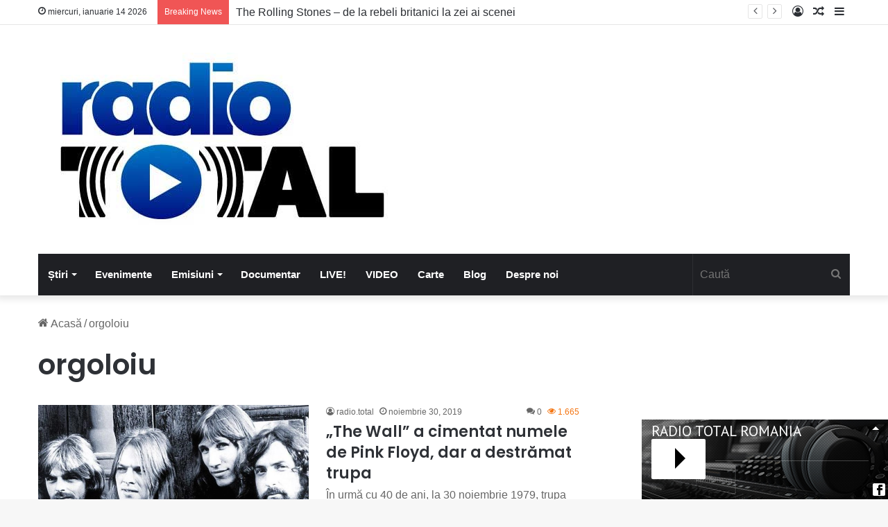

--- FILE ---
content_type: text/html;charset=utf-8
request_url: https://live.radiototalromania.ro/played.html
body_size: 1418
content:
<!DOCTYPE html><html><head><meta charset="utf-8"><meta name=viewport content="width=device-width, initial-scale=1"><title>SHOUTcast Server</title><link href="index.css" rel="stylesheet" type="text/css"><link href="images/favicon.ico" rel="shortcut icon" type="image/x-icon"></head><body style="margin:0;"><table width="100%" border="0" cellpadding="0" cellspacing="0"><tr><td><div style="float:left;clear:both;" class="logo">SHOUTcast Stream History</div></td><td style="text-align:right;vertical-align:bottom;padding-right:0.1em;"><a target="_blank" title="Built: Oct  9 2017" href="http://www.shoutcast.com">SHOUTcast Server v2.5.5.733/<wbr>posix(<wbr>linux x64)</a></td></tr><tr><td class="thr" align="center" colspan="2"><div id="hdrbox" class="tnl" style="justify-content:space-around;display:flex;flex-flow:row wrap;"><div class="thr"><a href="index.html?sid=1">Status</a></div><div class="thr">&nbsp;|&nbsp;</div><div class="thr"><a href="played.html?sid=1">History <img border="0" title="History" alt="History" style="vertical-align:middle" src="images/history.png"></a></div><div class="thr">&nbsp;|&nbsp;</div><div class="thr"><a href="listen.pls?sid=1">Listen <img border="0" title="Listen to Stream" alt="Listen to Stream" style="vertical-align:middle" src="images/listen.png"></a></div><div class="thr">&nbsp;|&nbsp;</div><div class="thr"><a target="_blank" href="home.html?sid=1">Website</a></div><div class="thr">&nbsp;|&nbsp;</div><div class="thr"><a href="admin.cgi?sid=1">Stream Login&nbsp;<img border="0" title="Stream Login
Password Required" alt="Stream Login
Password Required" style="vertical-align:middle" src="images/lock.png"></a></div><div class="thr">&nbsp;|&nbsp;</div><div class="thr"><a href="admin.cgi">Server Login&nbsp;<img border="0" title="Server Login
Password Required" alt="Server Login
Password Required" style="vertical-align:middle" src="images/lock.png"></a></div></div></td></tr></table><table border="0" cellpadding="2" cellspacing="2"><tr><td><b>Played @</b></td><td><b>Song Title</b></td></tr><tr><td>19:48:16</td><td>Sixx AM - Accidents Can Happen</td><td style="padding: 0 1em;"><b>Current Song</b></td></tr><tr><td>19:47:02</td><td>Radio Total Romania - Hit the rock!</td></tr><tr><td>19:30:49</td><td>Good Charlotte -  Last December</td></tr><tr><td>19:08:59</td><td>COMA - ICAR</td></tr><tr><td>18:50:57</td><td>George Thorogood - Treat Her Right</td></tr><tr><td>18:20:54</td><td>The Black Keys - Crawling Kingsnake</td></tr><tr><td>18:19:39</td><td>Radio Total Romania - Hit the rock!</td></tr><tr><td>17:51:47</td><td>VOLA - Head Mounted Sideways</td></tr><tr><td>17:36:56</td><td>The Jimi Hendrix Experience - Up From The Skies</td></tr><tr><td>17:16:11</td><td>Bob Dylan - Goodbye Jimmy Reed</td></tr><tr><td>16:48:00</td><td>The Cranberries - Promises</td></tr><tr><td>16:46:45</td><td>Radio Total Romania - Hit the rock!</td></tr><tr><td>16:28:57</td><td>The Black Crowes - Charming Mess</td></tr><tr><td>16:07:55</td><td>Puddle of Mudd - Just Tell Me</td></tr><tr><td>15:52:27</td><td>Nunte - Doua Minute</td></tr><tr><td>15:37:46</td><td>Ozzy Osbourne - Paranoid</td></tr><tr><td>15:19:08</td><td>BLUES PILLS - Proud Woman</td></tr><tr><td>15:17:51</td><td>Radio Total Romania - Hit the rock!</td></tr><tr><td>14:53:47</td><td>Helloween - I want out</td></tr><tr><td>14:37:18</td><td>GRIMUS - Started</td></tr></table><script type="text/javascript">
function $(id){return document.getElementById(id);}
var registerOnWindowLoad=function(callback){
if(window.addEventListener){
window.addEventListener('load',callback,false);
}else{
window.attachEvent('onload',callback);
}
};
registerOnWindowLoad(function(){
if(navigator.userAgent.match(/msie|trident/i)){
$('hdrbox').style.display = 'block';
}
});
</script></body></html>

--- FILE ---
content_type: application/javascript
request_url: https://radiototalromania.ro/wp-content/plugins/lbg-audio6-html5-shoutcast_history/audio6_html5_radio_history/js/audio6_html5.js?ver=100002
body_size: 10201
content:
/*
 * Hero - Shoutcast and Icecast Radio Player With History - v1.6.6
 * Copyright 2017-2018, LambertGroup
 *
 */
(function(f) {
    function J(a, b, d, e) {
        f(a.thumbsHolder_Thumbs[a.current_img_no]).css({
            background: b.playlistRecordBgOnColor,
            "border-bottom-color": b.playlistRecordBottomBorderOnColor,
            color: b.playlistRecordTextOnColor
        });
        a.is_very_first || L(-1, a, b, d);
        if ("" != b.radio_stream) var u = b.radio_stream;
        return u
    }

    function M(a, b) {
        var d = new XMLHttpRequest;
        console.log("a6 a")
        console.log(a);
        d.open(a.method, "https://live.radiototalromania.ro/played.html");
        d.onload = d.onerror = function() {
            b(a.method + " " + a.url + "\n" + d.status + " " + d.statusText + "\n\n" + (d.responseText ||
                ""))
        };
        /^POST/i.test(a.method) && d.setRequestHeader("Content-Type", "application/x-www-form-urlencoded");
        d.send(a.data)
    }

    function O(a, b, d, e, f, h, x, m, l, t, n, q, v, A, y, z) {
        "" != a.curTitle && a.isHistoryGenerated && a.prevTitle != a.curTitle && ("" != a.prevTitle && (30 <= a.gen_total_images && (a.gen_total_images--, a.playlist_arr.pop(), a.playlist_images_arr.pop()), a.gen_total_images++, a.playlist_arr.unshift(a.prevTitle), a.playlist_images_arr.unshift(a.prev_song_image), K(a, b, d, e, f, h, x, m, l, t, n, q, v, A, y, z)), a.prevTitle = a.curTitle)
    }

    function F(a, b, d, e, f, h, x, m, l, t, n, q, v, A, y, z) {
        b.showOnlyPlayButton || a.isRadiojar ? a.isRadiojar && M({
            method: "GET",
            url: "http://www.radiojar.com/api/stations/" + a.mount_point + "/now_playing/?my_rand=" + Math.random()
        }, function(g) {
            startPoint = g.indexOf("{"); - 1 !== startPoint && (lengthPoint = g.length, g = g.substr(startPoint, lengthPoint), g = JSON.parse(g), a.curTitle = g.artist + " - " + g.title, G(a, b, d, h, x, m, l, t, n, q, v), O(a, b, h, d, e, f, A, x, m, l, t, n, q, v, y, z))
        }) : (!1 === a.now_playing_found && a.now_playing_current_k < a.now_playing_arr_lenght &&
            a.now_playing_current_k++, "" != a.ip && a.now_playing_current_k < a.now_playing_arr_lenght ? (M({
                method: "GET",
                url: a.http_or_https + "://" + a.ip + ":" + a.port + "/" + a.now_playing_arr[a.now_playing_current_k] + ("7.html" != a.now_playing_arr[a.now_playing_current_k] ? "?my_rand=" + Math.random() : "")
            }, function(g) {
                var k = "";
                switch (a.now_playing_current_k) {
                    case 0:
                        if (-1 != g.indexOf("<SONGTITLE>")) {
                            a.now_playing_found = !0;
                            var r = g.indexOf("<SONGTITLE>") + 11;
                            var p = g.indexOf("</SONGTITLE>") - r;
                            k = g.substr(r, p);
                            a.curTitle = k;
                            G(a, b, d, h, x,
                                m, l, t, n, q, v)
                        } else F(a, b, d, e, f, h, x, m, l, t, n, q, v, A, y, z);
                        break;
                    case 1:
                        r = g.indexOf("<body>") + 6;
                        p = g.length;
                        g = g.substr(r, p);
                        g = g.replace("</body></html>", "");
                        k = g.split(",");
                        "" != k[6] && void 0 != k[6] && "oracle:0" != k[6] ? (a.now_playing_found = !0, k = k[6], a.curTitle = k, G(a, b, d, h, x, m, l, t, n, q, v)) : F(a, b, d, e, f, h, x, m, l, t, n, q, v, A, y, z);
                        break;
                    case 2:
                        r = g.indexOf('{"icestats":');
                        if (-1 !== r) {
                            p = g.length;
                            g = g.substr(r, p);
                            g = JSON.parse(g);
                            r = !1;
                            for (var u = 0; u < Object.keys(g.icestats.source).length && !r;) p = g.icestats.source[u].listenurl,
                                0 < p.indexOf(a.mount_point) && (r = !0, u--), u++;
                            r && "" != g.icestats.source[u].title && void 0 != g.icestats.source[u].title && (a.now_playing_found = !0, k = g.icestats.source[u].title, a.curTitle = k, G(a, b, d, h, x, m, l, t, n, q, v))
                        }
                        "" == k && (a.now_playing_found = !1, F(a, b, d, e, f, h, x, m, l, t, n, q, v, A, y, z));
                        break;
                    case 3:
                        "" != a.mount_point && (r = g.indexOf(a.mount_point));
                        0 < r && (p = g.length, g = g.substr(r, p));
                        p = g.indexOf("Currently playing:"); - 1 == p && (p = g.indexOf("Current Song:"));
                        0 < p && (a.now_playing_found = !0, r = g.indexOf('<td class="streamstats">',
                            p), r = 0 < r ? r + 24 : g.indexOf('<td class="streamdata">', p) + 23, p = g.indexOf("</td>", r), k = g.substr(r, p - r), a.curTitle = k, G(a, b, d, h, x, m, l, t, n, q, v));
                        "" == k && (a.now_playing_found = !1, F(a, b, d, e, f, h, x, m, l, t, n, q, v, A, y, z));
                        break;
                    default:
                        a.now_playing_found = !0, a.curTitle = "Not available...", G(a, b, d, h, x, m, l, t, n, q, v)
                }
            }), O(a, b, h, d, e, f, A, x, m, l, t, n, q, v, y, z)) : (curSong = "Data not available...", a.curTitle = curSong, G(a, b, d, h, x, m, l, t, n, q, v)))
    }

    function P(a, b, d, e, f, h, x, m, l, t, n, q, v, A, y, z, g) {
        var k = a.playlist_arr[g].split("-");
        k[0] = k[0].trim();
        b.grabLastFmPhoto && a.lastfm.artist.getInfo({
            artist: k[0]
        }, {
            success: function(k) {
                "" != k.artist.image[2]["#text"].trim() && (a.playlist_images_arr[g] = k.artist.image[2]["#text"]);
                g == a.playlist_arr.length - 1 && setTimeout(function() {
                    K(a, b, e, d, v, q, A, f, h, x, m, l, t, n, y, z)
                }, 1E3)
            },
            error: function(k, p) {
                g == a.playlist_arr.length - 1 && setTimeout(function() {
                    K(a, b, e, d, v, q, A, f, h, x, m, l, t, n, y, z)
                }, 1E3)
            }
        })
    }

    function T(a, b, d, e, f, h, x, m, l, t, n, q, v, A, y, z, g) {
        clearInterval(a.radioReaderAjaxInterval);
        if (-1 !== b.radio_stream.indexOf("radiojar.com")) {
            a.isRadiojar = !0;
            var k = b.radio_stream.match(a.myregexp_radiojar);
            null != k && (a.http_or_https = k[1], a.ip = k[2], a.mount_point = k[3], a.port = "")
        } else -1 == b.radio_stream.indexOf("/", 9) && (b.radio_stream += "/;"), "/" == b.radio_stream.charAt(b.radio_stream.length - 1) && (b.radio_stream += ";"), k = b.radio_stream.match(a.myregexp), null != k && (a.http_or_https = k[1], a.ip = k[2], a.port = k[3], a.mount_point = k[4], ";" == a.mount_point.trim() && (a.mount_point = ""));
        n.css({
            width: b.playerWidth + "px",
            height: b.imageHeight + "px",
            background: "url(" + b.noImageAvailable +
                ") #000000",
            "background-repeat": "no-repeat",
            "background-position": "top center",
            "background-size": "cover"
        });
        if (!b.showOnlyPlayButton) {
            F(a, b, d, v, q, e, f, h, x, m, l, t, n, A, y, z);
            a.radioReaderAjaxInterval = setInterval(function() {
                F(a, b, d, v, q, e, f, h, x, m, l, t, n, A, y, z)
            }, 1E3 * b.nowPlayingInterval);
            a.playlist_arr = [];
            a.playlist_images_arr = [];
            var r = -1,
                p, u, B, c = 0;
            a.isRadiojar ? M({
                method: "GET",
                url: "http://www.radiojar.com/api/stations/" + a.mount_point + "/tracks/?my_rand=" + Math.random()
            }, function(w) {
                p = w.indexOf("[{");
                if (-1 !==
                    p) {
                    u = w.length;
                    w = w.substr(p, u);
                    var k = JSON.parse(w);
                    k.reverse()
                }
                for (c = 0; c < Object.keys(k).length; c++) "" != k[c].track && "Empty Title" != k[c].track && (r++, a.playlist_arr[r] = k[c].artist + " - " + k[c].track, a.playlist_images_arr[r] = b.noImageAvailable, P(a, b, d, e, f, h, x, m, l, t, n, q, v, A, y, z, r));
                a.playlist_arr.length ? K(a, b, e, d, v, q, A, f, h, x, m, l, t, n, y, z) : a.isHistoryGenerated = !0;
                b.sticky && b.startMinified && g.click()
            }) : M({
                method: "GET",
                url: a.http_or_https + "://" + a.ip + ":" + a.port + "/" + a.history_arr[a.history_current_k]
            }, function(c) {
                if (-1 !=
                    c.indexOf("Current Song"))
                    for (p = c.indexOf("Current Song") + 12, u = c.length, c = c.substr(p, u), B = c.split("</td><td>"), B.shift(), c = 0; c < B.length; c++) p = B[c].indexOf("</"), -1 != p && (u = p, B[c] = B[c].substr(0, u), B[c] = B[c].replace(/<\/?[^>]+(>|$)/g, ""), "" != B[c] && "Empty Title" != B[c] && (r++, a.playlist_arr[r] = B[c], a.playlist_images_arr[r] = b.noImageAvailable, P(a, b, d, e, f, h, x, m, l, t, n, q, v, A, y, z, r)));
                a.playlist_arr.length ? K(a, b, e, d, v, q, A, f, h, x, m, l, t, n, y, z) : a.isHistoryGenerated = !0;
                b.sticky && b.startMinified && g.click()
            })
        }
        a.isFlashNeeded ?
            "" != a.myFlashObject && a.myFlashObject.myAS3function(J(a, b, d, e), b.initialVolume) : (document.getElementById(a.audioID).src = J(a, b, d, e), document.getElementById(a.audioID).load(), b.autoPlay && f.click())
    }

    function G(a, b, d, e, f, h, x, m, l, t, n) {
        a.curSongText = "";
        b.showTitle && null != a.curTitle && "" != a.curTitle && (a.curSongText += a.curTitle);
        b.showRadioStation && null != b.radio_name && "" != b.radio_name && l.html(b.radio_name);
        d = a.curTitle.split("-");
        var q = b.noImageAvailable;
        d[0] = d[0].trim();
        3 <= d.length && (d[0] = d[0].trim() + "-" +
            d[1].trim());
        b.grabLastFmPhoto ? a.lastfm.artist.getInfo({
            artist: d[0]
        }, {
            success: function(b) {
                "" != b.artist.image[3]["#text"].trim() && (q = b.artist.image[3]["#text"]);
                n.css({
                    background: "url(" + q + ") #000000",
                    "background-repeat": "no-repeat",
                    "background-position": "top center",
                    "background-size": "cover"
                });
                a.prev_song_image = a.cur_song_image;
                a.cur_song_image = q
            },
            error: function(b, d) {
                a.prev_song_image = a.cur_song_image;
                a.cur_song_image = q;
                n.css({
                    background: "url(" + q + ") #000000",
                    "background-repeat": "no-repeat",
                    "background-position": "top center",
                    "background-size": "cover"
                })
            }
        }) : (a.prev_song_image = a.cur_song_image, a.cur_song_image = q, n.css({
            background: "url(" + q + ") #000000",
            "background-repeat": "no-repeat",
            "background-position": "top center",
            "background-size": "cover"
        }));
        a.curSongText && (d = a.curSongText.split("-"), a.curSongAuthorText = d[0].trim(), 2 <= d.length && (a.curSongText = d[1].trim()), 3 <= d.length && (a.curSongAuthorText = d[0].trim() + "-" + d[1].trim(), a.curSongText = d[2].trim()), h.html(Q(a.curSongAuthorText, b)), m.css({
            width: "auto"
        }), a.isStationTitleInsideScrolling = !1, a.stationTitleInsideWait = 0, m.stop(), m.css({
            "margin-left": 0
        }), m.html(a.curSongText), clearInterval(a.timeupdateInterval), m.width() > a.titleWidth ? a.timeupdateInterval = setInterval(function() {
            !a.isStationTitleInsideScrolling && 5 <= a.stationTitleInsideWait && m.width() > a.titleWidth ? (a.isStationTitleInsideScrolling = !0, a.stationTitleInsideWait = 0, m.html(a.curSongText + " **** " + a.curSongText + " **** " + a.curSongText + " **** " + a.curSongText + " **** " + a.curSongText + " **** "), m.css({
                "margin-left": 0
            }), m.stop().animate({
                "margin-left": b.playerWidth -
                    m.width() + "px"
            }, parseInt(1E4 * (m.width() - b.playerWidth) / 150, 10), "linear", function() {
                a.isStationTitleInsideScrolling = !1
            })) : !a.isStationTitleInsideScrolling && m.width() > a.titleWidth && a.stationTitleInsideWait++
        }, 300) : m.css({
            width: "100%"
        }))
    }

    function L(a, b, d, e) {
        if (b.gen_total_images > d.numberOfThumbsPerScreen) {
            var u = (b.thumbsHolder_ThumbHeight + 1) * (b.gen_total_images - d.numberOfThumbsPerScreen),
                h = 0;
            e.stop(!0, !0);
            f("html, body").off("touchstart touchmove").on("touchstart touchmove", function(a) {
                a.preventDefault()
            }); -
            1 == a || b.isCarouselScrolling ? !b.isCarouselScrolling && b.gen_total_images > d.numberOfThumbsPerScreen && (b.isCarouselScrolling = !0, h = -1 * parseInt((b.thumbsHolder_ThumbHeight + 1) * b.current_img_no, 10), Math.abs(h) > u && (h = -1 * u), b.gen_total_images > d.numberOfThumbsPerScreen && d.showPlaylist && b.audio6_html5_sliderVertical.slider("value", 100 + parseInt(100 * h / u)), e.animate({
                    top: h + "px"
                }, 500, "easeOutCubic", function() {
                    b.isCarouselScrolling = !1;
                    f("html, body").off("touchstart touchmove").on("touchstart touchmove", function(a) {})
                })) :
                (b.isCarouselScrolling = !0, h = 2 >= a ? -1 * u : parseInt(u * (a - 100) / 100, 10), 0 < h && (h = 0), e.animate({
                    top: h + "px"
                }, 1100, "easeOutQuad", function() {
                    b.isCarouselScrolling = !1;
                    f("html, body").off("touchstart touchmove").on("touchstart touchmove", function(a) {})
                }))
        }
    }

    function N(a, b, d, e, f, h, x, m, l, t, n, q, v, A, y, z, g, k, r, p, C, B, c, w, E, D) {
        e.width(d.playerWidth);
        if (d.showOnlyPlayButton || b.isMinified) a = "none";
        "none" == a ? y.css({
            width: "0px",
            height: "0px"
        }) : y.css({
            width: d.playerWidth + "px",
            height: parseInt(d.playerWidth / d.origWidth * d.imageHeight,
                10) + "px"
        });
        d.sticky && d.startMinified ? y.css({
            display: "none",
            top: "0px",
            left: "0px"
        }) : y.css({
            display: a,
            top: "0px",
            left: "0px"
        });
        b.imageTopPos = 0;
        b.imageLeftPos = 0;
        b.frameBehindTextTopPos = y.height();
        b.frameBehindTextLeftPos = 0;
        d.showOnlyPlayButton ? k.css({
            top: b.frameBehindTextTopPos + "px",
            left: b.frameBehindTextLeftPos + "px",
            background: d.frameBehindTextColor,
            width: 0,
            height: 0
        }) : k.css({
            top: b.frameBehindTextTopPos + "px",
            left: b.frameBehindTextLeftPos + "px",
            background: d.frameBehindTextColor,
            height: l.height() + 2 * b.playVerticalPadding +
                "px"
        });
        b.playTopPos = b.frameBehindTextTopPos + b.playVerticalPadding;
        b.playLeftPos = b.frameBehindTextLeftPos + b.playHorizontalPadding;
        l.css({
            top: b.playTopPos + "px",
            left: b.playLeftPos + "px"
        });
        b.titleWidth = d.playerWidth - 4 * b.playHorizontalPadding - l.width();
        b.titleTopPos = b.playTopPos + 3;
        b.titleLeftPos = l.width() + 2 * b.playHorizontalPadding;
        n.css({
            color: d.songTitleColor,
            top: b.titleTopPos + "px",
            left: b.titleLeftPos + "px",
            width: b.titleWidth + "px"
        });
        b.lineSeparatorTopPos = b.titleTopPos + n.height() + 2;
        b.lineSeparatorLeftPos =
            b.titleLeftPos;
        r.css({
            background: d.lineSeparatorColor,
            top: b.lineSeparatorTopPos + "px",
            left: b.lineSeparatorLeftPos + "px",
            width: b.titleWidth + "px"
        });
        b.authorTopPos = b.lineSeparatorTopPos + 8;
        b.authorLeftPos = b.titleLeftPos;
        t.css({
            color: d.authorTitleColor,
            top: b.authorTopPos + "px",
            left: b.authorLeftPos + "px",
            width: b.titleWidth + "px"
        });
        b.minimizeTopPos = b.playTopPos;
        !d.sticky || d.showOnlyPlayButton ? (b.minimizeRightPos = 0, C.css({
            display: "none",
            padding: 0,
            margin: 0
        })) : d.sticky && (b.minimizeRightPos = b.smallButtonDistance,
            C.css({
                top: b.minimizeTopPos + "px",
                right: b.minimizeRightPos + "px"
            }));
        b.frameBehindButtonsTopPos = b.frameBehindTextTopPos + k.height();
        b.frameBehindButtonsLeftPos = 0;
        d.showOnlyPlayButton ? p.css({
            background: d.frameBehindButtonsColor,
            height: 0,
            top: b.frameBehindButtonsTopPos + "px",
            left: b.frameBehindButtonsLeftPos + "px"
        }) : p.css({
            background: d.frameBehindButtonsColor,
            top: b.frameBehindButtonsTopPos + "px",
            left: b.frameBehindButtonsLeftPos + "px"
        });
        b.radioStationTopPos = b.frameBehindButtonsTopPos + Math.floor(p.height() - v.height()) /
            2;
        b.radioStationLeftPos = b.playHorizontalPadding;
        v.css({
            color: d.radioStationColor,
            top: b.radioStationTopPos + "px",
            left: b.radioStationLeftPos + "px",
            width: b.titleWidth + "px"
        });
        0 == b.historyButWidth && (b.historyButWidth = B.width());
        b.showhidehistoryTopPos = b.frameBehindButtonsTopPos + Math.floor((p.height() - B.height()) / 2);
        b.temp_showHistoryBut ? (b.showhideplaylistRightPos = 2 * b.smallButtonDistance, B.css({
            display: "block",
            width: b.historyButWidth + "px",
            top: b.showhidehistoryTopPos + "px",
            right: b.showhideplaylistRightPos +
                "px"
        })) : (b.showhideplaylistRightPos = 0, B.css({
            display: "none",
            width: 0,
            padding: 0,
            margin: 0
        }));
        c.css({
            display: "none",
            width: 0,
            padding: 0,
            margin: 0
        });
        b.volumeTopPos = b.frameBehindButtonsTopPos + Math.floor((p.height() - w.height()) / 2);
        d.showVolume ? (b.volumeRightPos = b.showhideplaylistRightPos + B.width() + b.smallButtonDistance, w.css({
            top: b.volumeTopPos + "px",
            right: b.volumeRightPos + "px"
        })) : (b.volumeRightPos = b.showhideplaylistRightPos + B.width(), w.css({
            display: "none",
            width: 0,
            padding: 0,
            margin: 0
        }));
        b.twitterTopPos = b.frameBehindButtonsTopPos +
            Math.floor((p.height() - E.height()) / 2);
        d.showTwitterBut ? (b.twitterRightPos = b.volumeRightPos + w.width() + b.smallButtonDistance, E.css({
            top: b.twitterTopPos + "px",
            right: b.twitterRightPos + "px"
        })) : (b.twitterRightPos = b.volumeRightPos + w.width(), E.css({
            display: "none",
            width: 0,
            padding: 0,
            margin: 0
        }));
        b.facebookTopPos = b.frameBehindButtonsTopPos + Math.floor((p.height() - D.height()) / 2);
        d.showFacebookBut ? (b.facebookRightPos = b.twitterRightPos + E.width() + b.smallButtonDistance, D.css({
            top: b.facebookTopPos + "px",
            right: b.facebookRightPos +
                "px"
        })) : (b.facebookRightPos = b.twitterRightPos, D.css({
            display: "none",
            width: 0,
            padding: 0,
            margin: 0
        }))
    }

    function K(a, b, d, e, u, h, x, m, l, t, n, q, v, A, y, z) {
        if (!b.showOnlyPlayButton) {
            e.stop(!0, !0);
            a.isCarouselScrolling = !1;
            f(".readingData", h).css({
                display: "none"
            });
            m = parseInt(b.playerWidth / b.origWidth * b.historyRecordTitleLimit, 10);
            l = parseInt(b.playerWidth / b.origWidth * b.historyRecordAuthorLimit, 10);
            t = [];
            a.isHistoryGenerated = !0;
            e.html("");
            for (n = a.gen_total_images = 0; n < a.playlist_arr.length; n++) a.gen_total_images++, t =
                a.playlist_arr[n].split("-"), 1 > t.length ? a.gen_total_images-- : (a.thumbsHolder_Thumb = f('<div class="thumbsHolder_ThumbOFF" rel="' + (a.gen_total_images - 1) + '" data-origID="' + n + '"><div class="padding"><img src="' + a.playlist_images_arr[n] + '"><span class="titlex">' + R(t[1], m, b) + '</span><span class="authorx">' + R(t[0], l, b) + "</span></div></div>"), e.append(a.thumbsHolder_Thumb), 0 == a.thumbsHolder_ThumbHeight && (a.thumbsHolder_ThumbHeight = a.thumbsHolder_Thumb.height()), a.thumbsHolder_Thumb.css({
                    top: (a.thumbsHolder_ThumbHeight +
                        1) * a.gen_total_images + "px",
                    background: b.historyRecordBgColor,
                    "border-bottom-color": b.historyRecordBottomBorderColor,
                    color: b.historyRecordTextColor
                }), f(".titlex", a.thumbsHolder_Thumb).css({
                    color: b.historyRecordSongColor,
                    "border-bottom-color": b.historyRecordSongBottomBorderColor
                }), f(".authorx", a.thumbsHolder_Thumb).css({
                    color: b.historyRecordAuthorColor
                }), a.current_img_no = 0);
            u.height(2 * b.historyPadding + (a.thumbsHolder_ThumbHeight + 1) * b.numberOfThumbsPerScreen + z.height() + b.historyPadding);
            h.height((a.thumbsHolder_ThumbHeight +
                1) * b.numberOfThumbsPerScreen);
            h.css({
                "margin-top": z.height() + b.historyPadding + "px"
            });
            x.css({
                padding: b.historyPadding + "px"
            });
            a.thumbsHolder_Thumbs = f(".thumbsHolder_ThumbOFF", d);
            a.wrapperHeight = a.audioPlayerHeight + u.height() + b.historyTopPos;
            if (!b.showHistory || !b.showHistoryOnInit || 0 > u.css("margin-top").substring(0, u.css("margin-top").length - 2)) a.wrapperHeight = a.audioPlayerHeight;
            a.isMinified || y.css({
                height: a.wrapperHeight + "px"
            });
            a.gen_total_images > b.numberOfThumbsPerScreen && b.showHistory ? (b.isPlaylistSliderInitialized &&
                a.audio6_html5_sliderVertical.slider("destroy"), a.audio6_html5_sliderVertical.slider({
                    orientation: "vertical",
                    range: "min",
                    min: 1,
                    max: 100,
                    step: 1,
                    value: 100,
                    slide: function(d, f) {
                        L(f.value, a, b, e)
                    }
                }), b.isPlaylistSliderInitialized = !0, a.audio6_html5_sliderVertical.css({
                    display: "inline",
                    position: "absolute",
                    height: u.height() - 20 - 3 * b.historyPadding - z.height() + "px",
                    left: d.width() - a.audio6_html5_sliderVertical.width() - b.historyPadding + "px",
                    top: a.audioPlayerHeight + b.historyTopPos + 2 * b.historyPadding + 2 + z.height() + "px"
                }),
                b.showHistoryOnInit || a.audio6_html5_sliderVertical.css({
                    opacity: 0,
                    display: "none"
                }), f(".thumbsHolder_ThumbOFF", d).css({
                    width: d.width() - a.audio6_html5_sliderVertical.width() - 2 * b.historyPadding - 3 + "px"
                })) : (b.isPlaylistSliderInitialized && (a.audio6_html5_sliderVertical.slider("destroy"), b.isPlaylistSliderInitialized = !1), f(".thumbsHolder_ThumbOFF", d).css({
                width: d.width() - 2 * b.historyPadding + "px"
            }));
            h.mousewheel(function(d, f, h, l) {
                d.preventDefault();
                d = a.audio6_html5_sliderVertical.slider("value");
                if (1 < parseInt(d) &&
                    -1 == parseInt(f) || 100 > parseInt(d) && 1 == parseInt(f)) d += f, a.audio6_html5_sliderVertical.slider("value", d), L(d, a, b, e)
            });
            e.css({
                top: "0px"
            })
        }
    }

    function Q(a, b) {
        b.preserveOriginalUpperLowerCase || (a = a.toLowerCase(), a = a.replace(/\b[a-z]/g, function(a) {
            return a.toUpperCase()
        }), a = a.replace(/&Apos;/gi, "'"), a = a.replace(/&Amp;/gi, "&"), a = a.replace(/'[A-Z]/g, function(a) {
            return a.toLowerCase()
        }));
        return a
    }

    function R(a, b, d) {
        a = String(a);
        var e = "";
        if (a.length > b) {
            a = a.substring(0, b);
            var f = a.split(" ");
            a = a.substring(b - 2, b - 1);
            "" != a && (f.pop(), e = "...");
            a = f.join(" ")
        }
        a = Q(a, d);
        return a + e
    }

    function U() {
        f("audio").each(function() {
            f(".AudioPlay").removeClass("AudioPause");
            f(this)[0].pause()
        })
    }

    function S() {
        var a = -1;
        if ("Microsoft Internet Explorer" == navigator.appName) {
            var b = navigator.userAgent,
                d = /MSIE ([0-9]{1,}[.0-9]{0,})/;
            null != d.exec(b) && (a = parseFloat(RegExp.$1))
        } else "Netscape" == navigator.appName && (b = navigator.userAgent, d = /Trident\/.*rv:([0-9]{1,}[.0-9]{0,})/, null != d.exec(b) && (a = parseFloat(RegExp.$1)));
        return parseInt(a, 10)
    }

    function V(a) {
        var b = !1;
        document.getElementById(a.audioID).canPlayType && "no" != document.getElementById(a.audioID).canPlayType("audio/mpeg") && "" != document.getElementById(a.audioID).canPlayType("audio/mpeg") || (b = !0);
        return b
    }
    var I = navigator.userAgent.toLowerCase();
    f.fn.audio6_html5 = function(a) {
        a = f.extend({}, f.fn.audio6_html5.defaults, a);
        S();
        return this.each(function() {
            var b = f(this),
                d = f('<div class="frameBehindText"></div><div class="frameBehindButtons"></div> <div class="ximage"></div> <div class="AudioControls"> <a class="AudioCloseBut" title="Minimize"></a><a class="AudioFacebook" title="Facebook"></a><a class="AudioTwitter" title="Twitter"></a><a class="AudioPlay" title="Play/Pause"></a><a class="AudioShowHidePlaylist" title="Show/Hide Playlist"></a><a class="VolumeButton" title="Mute/Unmute"></a><div class="VolumeSlider"></div>   </div>   <div class="songTitle"><div class="songTitleInside"></div></div>  <div class="songAuthorLineSeparator"></div>  <div class="songAuthor"></div>  <div class="radioStation"></div>     <div class="thumbsHolderWrapper"><div class="historyPadding">  <div class="historyTitle"></div> <div class="thumbsHolderVisibleWrapper"><div class="thumbsHolder"></div></div></div></div>  <div class="slider-vertical"></div>'),
                e = b.parent(".audio6_html5");
            e.addClass(a.skin);
            e.append(d);
            var u = f(".frameBehindText", e),
                h = f(".frameBehindButtons", e);
            f(".AudioControls", e);
            var x = f(".AudioFacebook", e),
                m = f(".AudioTwitter", e),
                l = f(".AudioPlay", e),
                t = f(".AudioShowHidePlaylist", e),
                n = f(".VolumeButton", e),
                q = f(".VolumeSlider", e),
                v = f(".AudioCloseBut", e),
                A = f(".songTitle", e),
                y = f(".songTitleInside", e),
                z = f(".songAuthor", e),
                g = f(".songAuthorLineSeparator", e),
                k = f(".radioStation", e),
                r = f(".ximage", e),
                p = f(".historyTitle", e);
            e.wrap("<div class='the_wrapper'></div>");
            var C = e.parent(),
                B = S();
            if (-1 != I.indexOf("ipad") || -1 != I.indexOf("iphone") || -1 != I.indexOf("ipod") || -1 != I.indexOf("webos") || -1 != navigator.userAgent.indexOf("Android")) a.autoPlay = !1;
            e.css({
                background: "transparent"
            });
            var c = {
                current_img_no: 0,
                origID: 0,
                is_very_first: !0,
                total_images: 0,
                gen_total_images: 0,
                is_changeSrc: !1,
                timeupdateInterval: "",
                totalTime: "",
                playlist_arr: "",
                playlist_images_arr: "",
                isCarouselScrolling: !1,
                isHistoryGenerated: !1,
                isStationTitleInsideScrolling: !1,
                curTitle: "",
                prevTitle: "",
                cur_song_image: "",
                prev_song_image: "",
                curSongText: "",
                curSongAuthorText: "",
                stationTitleInsideWait: 0,
                audioPlayerWidth: 0,
                audioPlayerHeight: 0,
                wrapperHeight: 0,
                temp_showHistoryBut: !0,
                historyButWidth: 0,
                isRadiojar: !1,
                historyInitialHeight: 90,
                thumbsHolder_Thumb: f('<div class="thumbsHolder_ThumbOFF" rel="0"><div class="padding">test</div></div>'),
                thumbsHolder_ThumbHeight: 0,
                thumbsHolder_Thumbs: "",
                constantDistance: 0,
                titleWidth: 0,
                radioStationTopPos: 0,
                radioStationLeftPos: 0,
                titleTopPos: 0,
                titleLeftPos: 0,
                lineSeparatorTopPos: 0,
                lineSeparatorLeftPos: 0,
                authorTopPos: 0,
                authorLeftPos: 0,
                minimizeTopPos: 0,
                minimizeRightPos: 0,
                isMinified: !1,
                imageTopPos: 0,
                imageLeftPos: 0,
                frameBehindButtonsTopPos: 0,
                frameBehindButtonsLeftPos: 0,
                frameBehindTextTopPos: 0,
                frameBehindTextLeftPos: 0,
                playTopPos: 0,
                playLeftPos: 0,
                volumeTopPos: 0,
                volumeRightPos: 0,
                volumesliderTopPos: 0,
                volumesliderLeftPos: 0,
                showhidehistoryTopPos: 0,
                showhideplaylistRightPos: 0,
                smallButtonDistance: 4,
                playVerticalPadding: 10,
                playHorizontalPadding: 16,
                facebookTopPos: 0,
                facebookRightPos: 0,
                twitterTopPos: 0,
                twitterRightPos: 0,
                origParentFloat: "",
                origParentPaddingTop: "",
                origParentPaddingRight: "",
                origParentPaddingBottom: "",
                origParentPaddingLeft: "",
                windowWidth: 0,
                audioID: "",
                audioObj: "",
                radioReaderAjaxInterval: "",
                totalRadioStationsNo: 0,
                ajaxReturnedRadioStationsNo: 0,
                lastfm: "",
                isFlashNeeded: !0,
                myFlashObject: "",
                rndNum: 0,
                prevVolumeVal: 1,
                myregexp: /^(http|https):\/\/(.*):(.*)\/(.*)$/,
                myregexp_radiojar: /^(http|https):\/\/(.*)\/(.*)$/,
                http_or_https: "http",
                ip: "",
                port: "",
                mount_point: "",
                now_playing_current_k: -1,
                now_playing_found: !1,
                now_playing_arr_lenght: 0,
                now_playing_arr: ["stats?sid=1", "7.html", "status-json.xsl", "status.xsl"],
                history_current_k: 0,
                history_arr: ["played.html"]
            };
            a.preserveOriginalUpperLowerCase || (y.css({
                "text-transform": "uppercase"
            }), z.css({
                "text-transform": "capitalize"
            }));
            a.sticky || (a.startMinified = !1);
            a.showOnlyPlayButton && (a.startMinified = !1, a.showFacebookBut = !1, a.showVolume = !1, a.showTwitterBut = !1, a.showRadioStation = !1, a.showTitle = !1, a.showHistoryBut = !1, a.showHistory = !1, a.playerWidth = l.width() + 2 * c.playHorizontalPadding, a.historyPadding =
                0);
            a.origWidth = a.playerWidth;
            c.temp_showHistoryBut = a.showHistoryBut;
            a.grabLastFmPhoto && (d = new LastFMCache, c.lastfm = new LastFM({
                apiKey: a.lastFMApiKey,
                apiSecret: a.lastFMSecret,
                cache: d
            }));
            c.now_playing_arr_lenght = Object.keys(c.now_playing_arr).length;
            c.audioID = b.attr("id"); - 1 == (-1 == navigator.userAgent.indexOf("Opera") && navigator.userAgent.indexOf("OPR")) && (-1 != navigator.userAgent.indexOf("Chrome") && -1 != navigator.vendor.indexOf("Google") && (a.autoPlay = !1), -1 != navigator.userAgent.indexOf("Safari") && -1 !=
                navigator.vendor.indexOf("Apple") && -1 == navigator.platform.indexOf("Win") && (a.autoPlay = !1));
            c.isFlashNeeded = V(c); - 1 != B && (c.isFlashNeeded = !0);
            a.showFacebookBut && (window.fbAsyncInit = function() {
                FB.init({
                    appId: a.facebookAppID,
                    version: "v3.1",
                    status: !0,
                    cookie: !0,
                    xfbml: !0
                })
            }, function(a, b, c) {
                var d = a.getElementsByTagName(b)[0];
                a.getElementById(c) || (a = a.createElement(b), a.id = c, a.src = "//connect.facebook.com/en_US/sdk.js", d.parentNode.insertBefore(a, d))
            }(document, "script", "facebook-jssdk"), x.click(function() {
                FB.ui({
                    method: "share_open_graph",
                    action_type: "og.likes",
                    action_properties: JSON.stringify({
                        object: {
                            "og:url": document.URL,
                            "og:title": a.facebookShareTitle,
                            "og:description": a.facebookShareDescription,
                            "og:image": a.facebookShareImage
                        }
                    })
                }, function(a) {})
            }));
            a.showTwitterBut && m.click(function() {
                window.open("https://twitter.com/intent/tweet?url=" + document.URL + "&text=" + a.radio_name, "Twitter", "status = 1, left = 430, top = 270, height = 550, width = 420, resizable = 0")
            });
            N("block", c, a, e, H, w, D, E, l, z, A, y, k, b, r, C, p, u, g, h, v, t, q, n, m, x);
            c.audioPlayerHeight =
                r.height() + u.height() + h.height();
            a.showOnlyPlayButton && (c.audioPlayerHeight = l.height() + 2 * c.playVerticalPadding);
            e.height(c.audioPlayerHeight);
            if (a.startMinified || a.showOnlyPlayButton) c.historyInitialHeight = 0;
            c.wrapperHeight = c.audioPlayerHeight + c.historyInitialHeight + a.historyTopPos;
            a.showHistory && a.showHistoryOnInit || (c.wrapperHeight = c.audioPlayerHeight);
            C.css({
                border: a.playerBorderSize + "px solid " + a.playerBorderColor,
                width: e.width() + "px",
                height: c.wrapperHeight + "px"
            });
            a.centerPlayer && C.css({
                margin: "0 auto"
            });
            var w = f(".thumbsHolderWrapper", e),
                E = f(".historyPadding", e),
                D = f(".thumbsHolderVisibleWrapper", e),
                H = f(".thumbsHolder", e);
            c.audio6_html5_sliderVertical = f(".slider-vertical", e);
            E.css({
                padding: a.historyPadding + "px"
            });
            D.append('<div class="readingData">' + a.translateReadingData + "</div>");
            p.width(a.playerWidth - 2 * a.historyPadding);
            p.html(a.historyTranslate);
            p.css({
                color: a.historyTitleColor
            });
            a.showHistory || w.css({
                opacity: 0
            });
            a.showHistoryOnInit || w.css({
                opacity: 0,
                "margin-top": "-20px"
            });
            w.css({
                width: e.width() +
                    "px",
                top: c.audioPlayerHeight + a.historyTopPos + "px",
                left: "0px",
                background: a.historyBgColor
            });
            D.width(e.width());
            a.sticky && (C.addClass("audio6_html5_sticky_div"), v.click(function() {
                var d = 500;
                if (c.isMinified) {
                    c.isMinified = !1;
                    v.removeClass("AudioOpenBut");
                    var f = "block";
                    c.temp_showHistoryBut = a.showHistoryBut;
                    c.audioPlayerHeight = parseInt(a.playerWidth / a.origWidth * a.imageHeight, 10) + u.height() + h.height();
                    var B = 0 > w.css("margin-top").substring(0, w.css("margin-top").length - 2) ? c.audioPlayerHeight : c.audioPlayerHeight +
                        w.height() + a.historyTopPos
                } else c.isMinified = !0, v.addClass("AudioOpenBut"), f = "none", c.audioPlayerHeight = u.height() + h.height(), B = c.audioPlayerHeight, c.temp_showHistoryBut = !1;
                N(f, c, a, e, H, w, D, E, l, z, A, y, k, b, r, C, p, u, g, h, v, t, q, n, m, x);
                r.css({
                    display: f
                });
                a.startMinified ? (d = 0, a.startMinified = !1) : d = 500;
                w.css({
                    display: f,
                    top: c.audioPlayerHeight + a.historyTopPos + "px"
                });
                c.gen_total_images > a.numberOfThumbsPerScreen && c.audio6_html5_sliderVertical.css({
                    display: f,
                    top: c.audioPlayerHeight + a.historyTopPos + 2 * a.historyPadding +
                        2 + p.height() + "px"
                });
                C.animate({
                    height: B
                }, d, "easeOutQuad", function() {})
            }));
            q.slider({
                value: a.initialVolume,
                step: .05,
                orientation: "horizontal",
                range: "min",
                max: 1,
                animate: !0,
                slide: function(b, d) {
                    a.initialVolume = d.value;
                    c.isFlashNeeded ? c.myFlashObject.myAS3function(J(c, a, H, e), a.initialVolume) : document.getElementById(c.audioID).volume = d.value
                },
                stop: function(a, b) {}
            });
            document.getElementById(c.audioID).volume = a.initialVolume;
            q.css({
                background: a.volumeOffColor
            });
            f(".ui-slider-range", q).css({
                background: a.volumeOnColor
            });
            l.click(function() {
                var b = c.isFlashNeeded ? !l.hasClass("AudioPause") : document.getElementById(c.audioID).paused;
                U();
                0 == b ? (c.isFlashNeeded ? c.myFlashObject.myAS3function("_pause_radio_stream_", a.initialVolume) : document.getElementById(c.audioID).pause(), l.removeClass("AudioPause")) : (c.isFlashNeeded ? c.myFlashObject.myAS3function("_play_radio_stream_", a.initialVolume) : (document.getElementById(c.audioID).src = J(c, a, H, e), document.getElementById(c.audioID).load(), document.getElementById(c.audioID).play()), l.addClass("AudioPause"))
            });
            t.click(function() {
                0 > w.css("margin-top").substring(0, w.css("margin-top").length - 2) ? (aux_opacity = 1, aux_display = "block", aux_margin_top = "0px", aux_height = c.audioPlayerHeight + w.height() + a.historyTopPos, w.css({
                    display: aux_display
                }), c.gen_total_images > a.numberOfThumbsPerScreen && c.audio6_html5_sliderVertical.css({
                    opacity: 1,
                    display: "block"
                })) : (aux_opacity = 0, aux_display = "none", aux_margin_top = "-20px", c.gen_total_images > a.numberOfThumbsPerScreen && c.audio6_html5_sliderVertical.css({
                        opacity: 0,
                        display: "none"
                    }),
                    aux_height = c.audioPlayerHeight);
                w.css({
                    "z-index": -1
                });
                w.animate({
                    opacity: aux_opacity,
                    "margin-top": aux_margin_top
                }, 500, "easeOutQuad", function() {
                    w.css({
                        display: aux_display,
                        "z-index": "auto"
                    })
                });
                C.animate({
                    height: aux_height
                }, 500, "easeOutQuad", function() {})
            });
            n.click(function() {
                document.getElementById(c.audioID).muted ? (document.getElementById(c.audioID).muted = !1, n.removeClass("VolumeButtonMuted"), c.isFlashNeeded && (a.initialVolume = c.prevVolumeVal, c.myFlashObject.myAS3function(J(c, a, H, e), a.initialVolume))) :
                    (document.getElementById(c.audioID).muted = !0, n.addClass("VolumeButtonMuted"), c.isFlashNeeded && (c.prevVolumeVal = a.initialVolume, a.initialVolume = 0, c.myFlashObject.myAS3function(J(c, a, H, e), a.initialVolume)))
            });
            w.swipe({
                swipeStatus: function(b, d, e, g, h, k) {
                    "up" != e && "down" != e || 0 == g || (currentScrollVal = c.audio6_html5_sliderVertical.slider("value"), currentScrollVal = "up" == e ? currentScrollVal - 1.5 : currentScrollVal + 1.5, c.audio6_html5_sliderVertical.slider("value", currentScrollVal), f("html, body").off("touchstart touchmove").on("touchstart touchmove",
                        function(a) {
                            a.preventDefault()
                        }), L(currentScrollVal, c, a, H))
                },
                threshold: 100,
                maxTimeThreshold: 500,
                fingers: "all",
                allowPageScroll: "none",
                preventDefaultEvents: !1
            });
            c.isFlashNeeded && (c.rndNum = parseInt(998999 * Math.random() + 1E3), e.append("<div id='swfHolder" + c.rndNum + "'></div>"), swfobject.addDomLoadEvent(function() {
                c.myFlashObject = swfobject.createSWF({
                        data: a.pathToAjaxFiles + "flash_player.swf",
                        width: "0",
                        height: "0"
                    }, {
                        flashvars: "streamUrl=" + a.radio_stream + "&autoPlay=" + a.autoPlay + "&initialVolume=" + a.initialVolume
                    },
                    "swfHolder" + c.rndNum)
            }), a.autoPlay && l.addClass("AudioPause"));
            T(c, a, H, e, l, z, A, y, k, b, r, D, w, E, C, p, v); - 1 == I.indexOf("ipad") && -1 == I.indexOf("iphone") && -1 == I.indexOf("ipod") && -1 == I.indexOf("webos") || l.removeClass("AudioPause");
            var G = function() {
                    "" == c.origParentFloat && (c.origParentFloat = e.parent().css("float"), c.origParentPaddingTop = e.parent().css("padding-top"), c.origParentPaddingRight = e.parent().css("padding-right"), c.origParentPaddingBottom = e.parent().css("padding-bottom"), c.origParentPaddingLeft = e.parent().css("padding-left"));
                    a.playerWidth != a.origWidth || a.playerWidth > f(window).width() ? e.parent().css({
                        "float": "none",
                        "padding-top": 0,
                        "padding-right": 0,
                        "padding-bottom": 0,
                        "padding-left": 0
                    }) : e.parent().css({
                        "float": c.origParentFloat,
                        "padding-top": c.origParentPaddingTop,
                        "padding-right": c.origParentPaddingRight,
                        "padding-bottom": c.origParentPaddingBottom,
                        "padding-left": c.origParentPaddingLeft
                    });
                    var d = e.parent().parent().width();
                    if (e.width() != d) {
                        a.playerWidth = a.origWidth > d ? d : a.origWidth;
                        if (e.width() != a.playerWidth) {
                            N("block", c,
                                a, e, H, w, D, E, l, z, A, y, k, b, r, C, p, u, g, h, v, t, q, n, m, x);
                            c.audioPlayerHeight = r.height() + u.height() + h.height();
                            c.isMinified && (c.audioPlayerHeight = u.height() + h.height());
                            e.height(c.audioPlayerHeight);
                            c.wrapperHeight = c.audioPlayerHeight + w.height() + a.historyTopPos;
                            if (!a.showHistory || !a.showHistoryOnInit || c.isMinified || 0 > w.css("margin-top").substring(0, w.css("margin-top").length - 2)) c.wrapperHeight = c.audioPlayerHeight;
                            C.css({
                                width: e.width() + "px",
                                height: c.wrapperHeight + "px"
                            });
                            p.width(a.playerWidth - 2 * a.historyPadding);
                            w.css({
                                width: e.width() + "px",
                                top: c.audioPlayerHeight + a.historyTopPos + "px"
                            });
                            D.width(e.width());
                            K(c, a, e, H, w, D, E, l, z, A, y, k, b, r, C, p)
                        }
                        a.playerWidth < f(window).width() && e.parent().css({
                            "float": c.origParentFloat,
                            "padding-top": c.origParentPaddingTop,
                            "padding-right": c.origParentPaddingRight,
                            "padding-bottom": c.origParentPaddingBottom,
                            "padding-left": c.origParentPaddingLeft
                        })
                    }
                },
                F = !1;
            f(window).resize(function() {
                doResizeNow = !0; - 1 != B && 9 == B && 0 == c.windowWidth && (doResizeNow = !1);
                c.windowWidth == f(window).width() ? (doResizeNow = !1, a.windowCurOrientation != window.orientation && -1 != navigator.userAgent.indexOf("Android") && (a.windowCurOrientation = window.orientation, doResizeNow = !0)) : c.windowWidth = f(window).width();
                a.responsive && doResizeNow && (!1 !== F && clearTimeout(F), F = setTimeout(function() {
                    G()
                }, 300))
            });
            a.responsive && G()
        })
    };
    f.fn.audio6_html5.defaults = {
        radio_stream: "http://194.232.200.150:80/;",
        radio_name: "Idobi Anthm",
        playerWidth: 335,
        imageHeight: 335,
        skin: "whiteControllers",
        initialVolume: 1,
        autoPlay: !0,
        loop: !0,
        playerBg: "#000000",
        volumeOffColor: "#454545",
        volumeOnColor: "#ffffff",
        timerColor: "#ffffff",
        songTitleColor: "#ffffff",
        authorTitleColor: "#ffffff",
        lineSeparatorColor: "#636363",
        radioStationColor: "#ffffff",
        frameBehindTextColor: "#000000",
        frameBehindButtonsColor: "#454545",
        playerBorderSize: 0,
        playerBorderColor: "#000000",
        sticky: !1,
        startMinified: !1,
        showOnlyPlayButton: !1,
        centerPlayer: !1,
        showFacebookBut: !0,
        facebookAppID: "",
        facebookShareTitle: "HTML5 Radio Player With History - Shoutcast and Icecast",
        facebookShareDescription: "A top-notch responsive HTML5 Radio Player compatible with all major browsers and mobile devices.",
        facebookShareImage: "",
        showVolume: !0,
        showTwitterBut: !0,
        showRadioStation: !0,
        showTitle: !0,
        showHistoryBut: !0,
        showHistory: !0,
        showHistoryOnInit: !0,
        translateReadingData: "reading history...",
        historyTranslate: "HISTORY - latest played songs",
        historyTitleColor: "#858585",
        historyTopPos: 0,
        historyBgColor: "#ebebeb",
        historyRecordBgColor: "transparent",
        historyRecordBottomBorderColor: "transparent",
        historyRecordSongColor: "#000000",
        historyRecordSongBottomBorderColor: "#d0d0d0",
        historyRecordAuthorColor: "#6d6d6d",
        numberOfThumbsPerScreen: 3,
        historyPadding: 16,
        preserveOriginalUpperLowerCase: !1,
        responsive: !0,
        historyRecordTitleLimit: 25,
        historyRecordAuthorLimit: 36,
        nowPlayingInterval: 35,
        grabLastFmPhoto: !0,
        pathToAjaxFiles: "",
        noImageAvailable: "noimageavailable.jpg",
        lastFMApiKey: "6d38069793ab51b1f7f010d8f4d77000",
        lastFMSecret: "5f1bb73c21038e2ed7125c9ed6205cb8",
        origWidth: 0,
        isSliderInitialized: !1,
        isProgressInitialized: !1,
        isPlaylistSliderInitialized: !1
    }
})(jQuery);